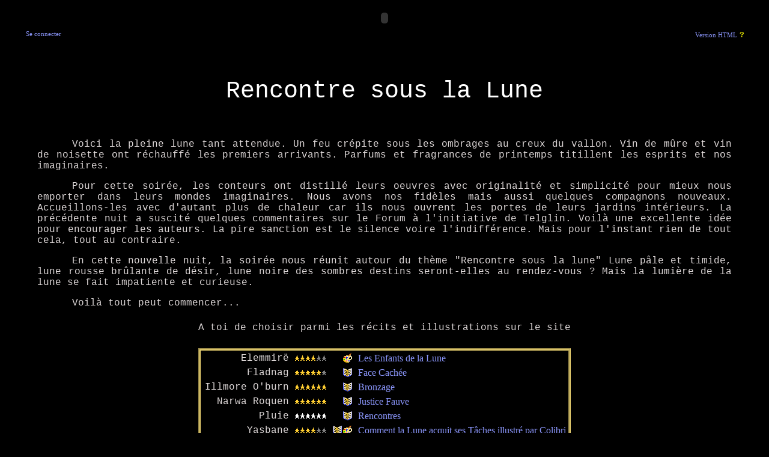

--- FILE ---
content_type: text/html; charset=ISO-8859-1
request_url: http://www.cercledefaeries.com/concours/?ID=lune
body_size: 3750
content:
<html><head>
<link rel='Shortcut Icon' type='image/x-icon' href='/favicon.ico'>
<link title="CssFaeries" type="text/css" rel="stylesheet" href="../css/faeries.css?20080104">
<script type='text/javascript'>chemin='../';</script><script type='text/javascript' src='../editorCommon/editor.js.php?v2'></script><title>Faeries / Concours : Rencontre sous la Lune</title></head><body onLoad="javascript:initLoginFormLink();initModifyFormLink();initDisplay();" class=concours bgcolor=#000000 text=#FFFFFF><div><OBJECT classid='clsid:D27CDB6E-AE6D-11cf-96B8-444553540000' codebase='http://download.macromedia.com/pub/shockwave/cabs/flash/swflash.cab#version=6,0,0,0' WIDTH='100%' HEIGHT=35 ALIGN=top><PARAM NAME=movie VALUE='../menu.swf?relatif=../&version=d5d4baa67c046d07e8bd0a6c711691b5'><PARAM NAME=loop VALUE=false><PARAM NAME=quality VALUE=best><PARAM NAME=scale VALUE=exactfit><PARAM NAME=salign VALUE=T><PARAM NAME=bgcolor VALUE=#000000><EMBED src='../menu.swf?relatif=../&version=d5d4baa67c046d07e8bd0a6c711691b5' loop=false quality=best scale=exactfit salign=T bgcolor=#000000 WIDTH='100%' HEIGHT=35 ALIGN=top TYPE='application/x-shockwave-flash' PLUGINSPAGE='http://www.macromedia.com/go/getflashplayer'></EMBED></OBJECT></div><center><table border=0 style='border-style:none;width:100%;padding:0px;margin:0px;'><tr style='text-align:center;padding:0px;'><td style='width:33%;padding:0px;;text-align:left;'><div class="small" id="loginFormLoginDiv" style="display:none;position:absolute;z-index:943;padding-right:15px;background-color:#444444;border-width:2px;border-color:#AAAAAA;border-style:solid;"><div class="closeX"><a class="closeX" href="javascript:showDiv('loginFormLoginDiv');">X</a></div><table class="small" style="text-align:left;border-style:none;border:0px;margin:0px;width:auto;"><form action="" method="POST"><tr class="small"><td class="small" style="padding:0px;border:0px;">Login:</td><td class="small" style="padding:0px;border:0px;"><input type="text" name="loginFormLogin" class="small" style="width:60pt;font-weight:normal;"></td></tr><tr class="small"><td class="small" style="padding:0px;border:0px;">Password:</td><td class="small" style="padding:0px;border:0px;"><input type="password" name="loginFormPass" class="small" style="width:60pt;"></td></tr><tr class="small"><td class="small" style="padding:0px;border:0px;">Se&nbsp;souvenir:</td><td class="small" style="padding:0px;border:0px;"><input style="background-color:#444444;" type="checkbox" name="loginFormRemind" class="small">&nbsp;&nbsp;&nbsp;<input class="small" type="submit" style="font-weight:normal;" name="loginFormMenu" value="Valider"></td></tr></form></table></div>&nbsp;<div class="small" id="loginFormLinkDiv" style="z-index:942;position:absolute;top:50px;"><a class="small" id="loginFormLink" href="../membres/">Se connecter</a></div></td><td style='width:33%;padding:0px;'>&nbsp;</td><td style='width:33%;padding:0px;'><p class='small' style='text-align:right;'><a class='small' href='/concours/?ID=lune&NoFlash=1' title='Version HTML du menu'>Version HTML</a>&nbsp;<a href='../aide/?ID=menuflash' title='Aide version Flash/HTML'><span class='smaller' style='color:#DDDD00; font-family:Courier'><b>?</b></span></a></p></td></tr></table></center><br><br><div id='texte'><div id='titre'>Rencontre sous la Lune</div><br><p>Voici la pleine lune tant attendue. Un feu cr&eacute;pite sous les ombrages au creux du vallon. Vin de m&ucirc;re et vin de noisette ont r&eacute;chauff&eacute; les premiers arrivants. Parfums et fragrances de printemps titillent les esprits et nos imaginaires.</p><p>Pour cette soir&eacute;e, les conteurs ont distill&eacute; leurs oeuvres avec originalit&eacute; et simplicit&eacute; pour mieux nous emporter dans leurs mondes imaginaires. Nous avons nos fid&egrave;les mais aussi quelques compagnons nouveaux. Accueillons-les avec d'autant plus de chaleur car ils nous ouvrent les portes de leurs jardins int&eacute;rieurs. La pr&eacute;c&eacute;dente nuit a suscit&eacute; quelques commentaires sur le Forum &agrave; l'initiative de Telglin. Voil&agrave; une excellente id&eacute;e pour encourager les auteurs. La pire sanction est le silence voire l'indiff&eacute;rence. Mais pour l'instant rien de tout cela, tout au contraire.</p><p>En cette nouvelle nuit, la soir&eacute;e nous r&eacute;unit autour du th&egrave;me &quot;Rencontre sous la lune&quot; Lune p&acirc;le et timide, lune rousse br&ucirc;lante de d&eacute;sir, lune noire des sombres destins seront-elles au rendez-vous ? Mais la lumi&egrave;re de la lune se fait impatiente et curieuse.</p><p>Voil&agrave; tout peut commencer...</p><p class=tl><center>A toi de choisir parmi les récits et illustrations sur le site</center></p><center><table class=liste><tr><td style="text-align:right;">Elemmirë</td><td><nobr><div title='Moyenne : 4 / 2 notes' class=inline><img src='../img/petiteetoilepleine.png'/><img src='../img/petiteetoilepleine.png'/><img src='../img/petiteetoilepleine.png'/><img src='../img/petiteetoilepleine.png'/><img src='../img/petiteetoilevide.png'/><img src='../img/petiteetoilevide.png'/></div></nobr></td><td width=1px align=right><nobr><img class='padding1' src='../img/dessin.gif'></nobr></td><td><a title='Aucun Commentaire' href="../concours/?ID=lune&choix=elemmire-enfantslune">Les Enfants de la Lune</a></td></tr>
<tr><td style="text-align:right;">Fladnag</td><td><nobr><div title='Moyenne : 5 / 1 note' class=inline><img src='../img/petiteetoilepleine.png'/><img src='../img/petiteetoilepleine.png'/><img src='../img/petiteetoilepleine.png'/><img src='../img/petiteetoilepleine.png'/><img src='../img/petiteetoilepleine.png'/><img src='../img/petiteetoilevide.png'/></div></nobr></td><td width=1px align=right><nobr><img class='padding1' src='../img/texte.gif'></nobr></td><td><a title='Aucun Commentaire' href="../concours/?ID=lune&choix=fladnag-facecachee">Face Cachée</a></td></tr>
<tr><td style="text-align:right;">Illmore O&#039;burn</td><td><nobr><div title='Moyenne : 6 / 1 note' class=inline><img src='../img/petiteetoilepleine.png'/><img src='../img/petiteetoilepleine.png'/><img src='../img/petiteetoilepleine.png'/><img src='../img/petiteetoilepleine.png'/><img src='../img/petiteetoilepleine.png'/><img src='../img/petiteetoilepleine.png'/></div></nobr></td><td width=1px align=right><nobr><img class='padding1' src='../img/texte.gif'></nobr></td><td><a title='Aucun Commentaire' href="../concours/?ID=lune&choix=illmore-bronzage">Bronzage</a></td></tr>
<tr><td style="text-align:right;">Narwa Roquen</td><td><nobr><div title='Moyenne : 6 / 1 note' class=inline><img src='../img/petiteetoilepleine.png'/><img src='../img/petiteetoilepleine.png'/><img src='../img/petiteetoilepleine.png'/><img src='../img/petiteetoilepleine.png'/><img src='../img/petiteetoilepleine.png'/><img src='../img/petiteetoilepleine.png'/></div></nobr></td><td width=1px align=right><nobr><img class='padding1' src='../img/texte.gif'></nobr></td><td><a title='Aucun Commentaire' href="../concours/?ID=lune&choix=narwaroquen-justicefauve">Justice Fauve</a></td></tr>
<tr><td style="text-align:right;">Pluie</td><td><nobr><div title='Aucune note' class=inline><img src='../img/petiteetoilenull.png'/><img src='../img/petiteetoilenull.png'/><img src='../img/petiteetoilenull.png'/><img src='../img/petiteetoilenull.png'/><img src='../img/petiteetoilenull.png'/><img src='../img/petiteetoilenull.png'/></div></nobr></td><td width=1px align=right><nobr><img class='padding1' src='../img/texte.gif'></nobr></td><td><a title='Aucun Commentaire' href="../concours/?ID=lune&choix=pluie-rencontres">Rencontres</a></td></tr>
<tr><td style="text-align:right;">Yasbane</td><td><nobr><div title='Moyenne : 4 / 2 notes' class=inline><img src='../img/petiteetoilepleine.png'/><img src='../img/petiteetoilepleine.png'/><img src='../img/petiteetoilepleine.png'/><img src='../img/petiteetoilepleine.png'/><img src='../img/petiteetoilevide.png'/><img src='../img/petiteetoilevide.png'/></div></nobr></td><td width=1px align=right><nobr><img class='padding1' src='../img/texte.gif'><img class='padding1' src='../img/dessin.gif'></nobr></td><td><a title='Aucun Commentaire' href="../concours/?ID=lune&choix=yasbane-commentlalune">Comment la Lune acquit ses Tâches illustré par Colibri</a></td></tr>
</table><table class=liste><tr><td style="text-align:right;">Arwen</td><td><nobr><div title='Moyenne : 2 / 1 note' class=inline><img src='../img/petiteetoilepleine.png'/><img src='../img/petiteetoilepleine.png'/><img src='../img/petiteetoilevide.png'/><img src='../img/petiteetoilevide.png'/><img src='../img/petiteetoilevide.png'/><img src='../img/petiteetoilevide.png'/></div></nobr></td><td width=1px align=right><nobr><img class='padding1' src='../img/texte.gif'></nobr></td><td><a title='Aucun Commentaire' href="../concours/?ID=lune&choix=arwen-derniererencontre">La Dernière Rencontre</a></td></tr>
<tr><td style="text-align:right;">Glorfindel</td><td><nobr><div title='Aucune note' class=inline><img src='../img/petiteetoilenull.png'/><img src='../img/petiteetoilenull.png'/><img src='../img/petiteetoilenull.png'/><img src='../img/petiteetoilenull.png'/><img src='../img/petiteetoilenull.png'/><img src='../img/petiteetoilenull.png'/></div></nobr></td><td width=1px align=right><nobr><img class='padding1' src='../img/texte.gif'><img class='padding1' src='../img/dessin.gif'></nobr></td><td><a title='Aucun Commentaire' href="../concours/?ID=lune&choix=glorfindel-pleinelune">Pleine Lune illustré par Angerboda</a></td></tr>
<tr><td style="text-align:right;">Mathilde</td><td><nobr><div title='Moyenne : 5 / 1 note' class=inline><img src='../img/petiteetoilepleine.png'/><img src='../img/petiteetoilepleine.png'/><img src='../img/petiteetoilepleine.png'/><img src='../img/petiteetoilepleine.png'/><img src='../img/petiteetoilepleine.png'/><img src='../img/petiteetoilevide.png'/></div></nobr></td><td width=1px align=right><nobr><img class='padding1' src='../img/texte.gif'></nobr></td><td><a title='Aucun Commentaire' href="../concours/?ID=lune&choix=mathilde-lunelithil">Lunelithil</a></td></tr>
<tr><td style="text-align:right;">Pluie</td><td><nobr><div title='Moyenne : 5 / 1 note' class=inline><img src='../img/petiteetoilepleine.png'/><img src='../img/petiteetoilepleine.png'/><img src='../img/petiteetoilepleine.png'/><img src='../img/petiteetoilepleine.png'/><img src='../img/petiteetoilepleine.png'/><img src='../img/petiteetoilevide.png'/></div></nobr></td><td width=1px align=right><nobr><img class='padding1' src='../img/dessin.gif'></nobr></td><td><a title='Aucun Commentaire' href="../concours/?ID=lune&choix=pluie-souslalune">Sous la Lune</a></td></tr>
<tr><td style="text-align:right;">Telglin</td><td><nobr><div title='Aucune note' class=inline><img src='../img/petiteetoilenull.png'/><img src='../img/petiteetoilenull.png'/><img src='../img/petiteetoilenull.png'/><img src='../img/petiteetoilenull.png'/><img src='../img/petiteetoilenull.png'/><img src='../img/petiteetoilenull.png'/></div></nobr></td><td width=1px align=right><nobr><img class='padding1' src='../img/texte.gif'></nobr></td><td><a title='Aucun Commentaire' href="../concours/?ID=lune&choix=telglin-illusiondevie">Illusion de Vie</a></td></tr>
<tr><td style="text-align:right;">Vifsorbier</td><td><nobr><div title='Aucune note' class=inline><img src='../img/petiteetoilenull.png'/><img src='../img/petiteetoilenull.png'/><img src='../img/petiteetoilenull.png'/><img src='../img/petiteetoilenull.png'/><img src='../img/petiteetoilenull.png'/><img src='../img/petiteetoilenull.png'/></div></nobr></td><td width=1px align=right><nobr><img class='padding1' src='../img/texte.gif'></nobr></td><td><a title='Aucun Commentaire' href="../concours/?ID=lune&choix=vifsorbier-larpenteur">L'Arpenteur</a></td></tr>
<tr><td style="text-align:right;">Yin</td><td><nobr><div title='Moyenne : 4 / 1 note' class=inline><img src='../img/petiteetoilepleine.png'/><img src='../img/petiteetoilepleine.png'/><img src='../img/petiteetoilepleine.png'/><img src='../img/petiteetoilepleine.png'/><img src='../img/petiteetoilevide.png'/><img src='../img/petiteetoilevide.png'/></div></nobr></td><td width=1px align=right><nobr><img class='padding1' src='../img/dessin.gif'></nobr></td><td><a title='Aucun Commentaire' href="../concours/?ID=lune&choix=yin-tonnerre">Tonnerre</a></td></tr>
<tr><td style="text-align:right;">ze-poete</td><td><nobr><div title='Aucune note' class=inline><img src='../img/petiteetoilenull.png'/><img src='../img/petiteetoilenull.png'/><img src='../img/petiteetoilenull.png'/><img src='../img/petiteetoilenull.png'/><img src='../img/petiteetoilenull.png'/><img src='../img/petiteetoilenull.png'/></div></nobr></td><td width=1px align=right><nobr><img class='padding1' src='../img/texte.gif'></nobr></td><td><a title='1 Commentaire. Dernier : LEYLENA&nbsp;12-01-2004&nbsp;22h13' href="../concours/?ID=lune&choix=zepoete-souslalune">Rencontre sous la Lune</a>&nbsp;&nbsp;<a title='Voir 1 Commentaire. Dernier : LEYLENA&nbsp;12-01-2004&nbsp;22h13' href='../concours/?ID=lune&choix=zepoete-souslalune#comments'><img src='../img/comments.png'></a></td></tr>
</table><br>	<img src="../img/texte.gif"> signifie que la participation est un Texte.<br>	<img src="../img/dessin.gif"> signifie que la participation contient un Dessin.</center></div><br><br><center><span style='font-size:11px; color:#FFFFFF; font-family: Courier New, Courier;'>Page générée en 912 ms&nbsp;-&nbsp;<a href='../statistiques/connectes.php'>550&nbsp;connectés&nbsp;dont&nbsp;2&nbsp;robots</a><br>2000-2026&nbsp;&copy;&nbsp;Cercledefaeries</span></center></body></html>

	<script>
		function initLoginFormLink() {
			var aLink = document.getElementById("loginFormLink");
			if (aLink !== null) {
				aLink.href="javascript:showDiv('loginFormLoginDiv');";
			}
		}

		function showDiv(divID, isCenter) {
			var aFormDiv = document.getElementById(divID);
//			var aLinkDiv = document.getElementById("loginFormLinkDiv");
//			if ((aFormDiv !== null) && (aLinkDiv !== null)) {
			if (aFormDiv !== null) {
				if (aFormDiv.style.display == "none") {
					aFormDiv.style.display="";
					if ((isCenter !== undefined) && (isCenter==true)) {
						var aOffsetTop=0;
						var aForm=aFormDiv;
						while(aForm !== null) {
							aOffsetTop+=aForm.offsetTop;
							aForm=aForm.offsetParent;
						}
						aFormDiv.style.top=aOffsetTop;
						aFormDiv.style.left=(document.body.clientWidth-aFormDiv.clientWidth)/2;
					}
				} else {
					aFormDiv.style.display="none";
				}
			}
		}

	</script>
	

	<script>
		function validModifyForm(form) {
			var aSelect = document.getElementById("modifyFormSelect");
			var aForm = document.getElementById("formBrouillons");
			if (aSelect.value != -1) {
				aForm.submit();
			}
		}

		function initModifyFormLink() {
			var aDivLink = document.getElementById("modifyLinkDiv");
			var aSelect = document.getElementById("modifyFormSelect");
			if ((aSelect !== null) && (aSelect.length > 1) && (aDivLink !== null)) {
				aDivLink.style.display="";
				if (aSelect.length == 2) {
					aSelect.value=aSelect.options[1].value;
					setModifyFormTitle(aSelect);
				}
			}
		}

/*
		// remplacée par showDiv('modifyFormDiv')
		function showModifyForm() {
			var aFormDiv = document.getElementById("modifyFormDiv");
			var aLinkDiv = document.getElementById("modifyLinkDiv");
			if ((aFormDiv !== null) && (aLinkDiv !== null)) {
				if (aFormDiv.style.display == "none") {
					aFormDiv.style.top=aFormDiv.parentNode.scrollHeight + aFormDiv.parentNode.clientHeight;
					aFormDiv.style.display="";
					aFormDiv.style.left=(document.body.clientWidth-aFormDiv.clientWidth)/2;
				} else {
					aFormDiv.style.display="none";
				}
			}
		}
*/

		function setModifyFormTitle(elem) {
			var aHiddenTitle = document.getElementById("modifyFormHiddenTitle");
			var aTexte ="";
			if (elem.value != -1) {
				aTexte = elem.options[elem.selectedIndex].text;
			}
			aHiddenTitle.value=aTexte;
		}

		window.onresize=recenterDivs;
		function recenterDivs(e) {
			var aListElement = document.getElementsByTagName("div");
			for(i=0; i<aListElement.length;i++) {
				var elem=aListElement[i];
				if ((elem.style.position=="absolute") && (elem.getAttribute("align") == "center")) {
					elem.style.left=(document.body.clientWidth-elem.clientWidth)/2;
				}
			}
		}
	</script>
	

--- FILE ---
content_type: text/css
request_url: http://www.cercledefaeries.com/css/faeries.css?20080104
body_size: 2725
content:

/***
"Bookman Old Style" : ????
***/

  /****************************/
 /** Declarations générales **/
/****************************/

body {
	background-color : #000000;
	font-family: "Book Antiqua", Courier, serif; 
	font-size : 12pt;
	color : #DED8D8;
	/*
	scrollbar-3d-light-color : #000000;
	scrollbar-arrow-color : #DED8D8;
	scrollbar-base-color : #000000;
	scrollbar-dark-shadow-color : #888888;
	scrollbar-face-color : #000000;
	scrollbar-highlight-color : #000000;
	scrollbar-shadow-color : #FFFFFF;
	*/
	margin-left: 3%;
	margin-right: 3%;
	margin-top: 1%;
	margin-bottom: 3%;
}

A {
	text-decoration: none;
	font-family: "Book Antiqua", cursive;
}

A:link {color:#8B96FB;}
A:visited {color:#ACB4FC;}
A:hover {color:#4040FF;}
A:active {color:#4040FF;}

p {
	text-indent: 5%;
	text-align: justify;
}

img {
	border-style:none;
}

select, input, textarea {
	color: #FFFFFF; 
	background-color: #000000;
	font-family: "Book Antiqua", Courier, serif;
	font-size: 12pt;
}

table {
	border-color: #EFD673;
	border-style: none;
	padding-left: 0px;
	padding-right: 0px;
	padding-top: 0px;
	padding-bottom: 0px;
	border-width: 4px;/*
	text-align: center;
	margin-top: 1%;
	margin-left: 0%;
	margin-right: 0%;
	margin-bottom: 0%;*/
}

i {
	font-size: larger;
}

/** bug du form **/
form {
	margin:0px;
}

  /***********************************/
 /*** class ET id non spécifiques ***/
/***********************************/

.titre,#titre {
	font-family: Tolkien, "Book Antiqua", cursive, Courier ;
	color: #FFFFFF;
	font-size: 30pt; 
	text-align: center;
}

.tolk, #tolk {
	font-size:larger;
	font-family: Tolkien, "Book Antiqua", cursive, Courier;
}

#texte {
	text-align: justify;
	margin-left: 2%;
	margin-right: 2%;
}

.tl {
	font-family: Tolkien, "Book Antiqua", cursive, Courier;
	font-size: 17pt;
}

.st {
	color: #FFFFFF;
	font-family: Tolkien, "Book Antiqua", cursive, Courier;
	font-size: 18pt;
}

#sign {
	font-family: Tolkien, "Book Antiqua", Courier, cursive;
	color: #FFFFFF;
	font-size: 18pt; 
	text-align: center;
	margin-top: 3%;
	margin-bottom: 3%;
}

#noir {
	color: #000000;
}

#bgblanc {
	color: #000000;
	background-color: #FFFFFF;
}

#noborder {
	border-style: none;
}

#border {
	border-style: groove groove groove groove;
}

#inline, .inline {
	display: inline;
}

#block, .block {
	display: block;
}

#hide, .hide {
	font-size: 0px;
}

.padding1 {
	padding:1px;
}

.padding10 {
	padding: 10px;
}

.padding15 {
	padding: 15px;
}

.trheaderblue {
	background-color:blue;
	font-weight: bold;
}

.trheadergray {
	background-color:darkgray;
	font-weight: bold;
	font-size:20px;
}

.error {
	color: red;
	font-weight: bold;
}

div.error * A {
	font-weight: normal;
}

div.error {
	color: red;
	font-weight: bold;
	text-align:left;
	border-color:red;
	border-style:solid;
	border-width:1px;
	width:70%;
}

div.error div {
	background-color:red;
	color:black;
	font-weight:bold;
	text-align:center;
}

.noerror {
	color: lightgreen;
	font-weight: bold;
}

div.noerror {
	color: lightgreen;
	font-weight: bold;
	text-align:left;
	border-color:lightgreen;
	border-style:solid;
	border-width:1px;
	width:70%;
}

div.noerror div {
	background-color:lightgreen;
	color:black;
	font-weight:bold;
	text-align:center;
}

input.editorMenuButton {
	font-family: cursive;
	font-weight:bold;
	color: black; 
	background-color: #D6D6CE;
	background-repeat: no-repeat;
	background-position: center;
}

#small, .small, A.small, A.small:link, A.small:visited, A.small:hover, A.small:active, A.small:focus {
	font-family:cursive;
	font-size:8pt;
	padding:1px;
	font-weight:normal;
}

.smaller, A.smaller:link, A.smaller:visited, A.smaller:hover {
	font-family:cursive;
	font-size:10pt;
	padding:0px;
}

.closeX {
	border-color:#000000;
	background-color:#CCCCCC;
	color:#000000;
	position:absolute;
	top:-1px;
	right:-1px;
	border-style:solid;
	border-width:1px;
	padding:0px;
	margin:0px;
	/*height:11px;*/
	width:10px;
	text-align:right;
	vertical-align:top;
	font-family:cursive;
	font-size:9pt;
	/*line-height:7pt;*/
	font-weight:bold;
}

.closeX A, .closeX A:link, .closeX A:visited, .closeX A:hover, .closeX A:active, .closeX A:focus {
	color:#000000;
	text-align:right;
	vertical-align:top;
	font-family:cursive;
	font-size:9pt;
	/*line-height:7pt;*/
	font-weight:bold;
	text-decoration:none;
}

A.nolink, A.nolink:link, A.nolink:visited, A.nolink:hover, A.nolink:active, A.nolink:focus {
	text-decoration:none;
	color:white;
}

img.mailto {
	float:right;
	width:100px;
	margin-right:2%;
}

  /*************************/
 /*** ANCHOR spécifique ***/
/*************************/

/* signature : lien vers un faerien */
A.sign {
	font-size: 18pt; 
	font-family: Tolkien, "Book Antiqua", cursive;
	color:#8B96FB;
}

  /***************/
 /*** Accueil ***/
/***************/
/* message de bienvenue du site */
#bienvenue {
	font-family: Tolkien, "Book Antiqua", cursive, Courier;
	font-size: 26pt; 
	color: #FFFFFF;
	text-align: center;
}

/* formatage d'une date de mise a jour */
#maj {
	color: #FFFFFF;
	font-family: Tolkien, "Book Antiqua", cursive, Courier;
	font-size: 14pt; 
	text-align: center;
}

body.polices td {
	border-width: 1px;
	border-style: groove outset outset groove;
	border-color: #EFD673;
	padding-left: 5px;
	padding-right: 5px;
	padding-top: 5px;
	padding-bottom: 5px;
	text-align: center;
}

body.index td {
	padding-top:10px;
	padding-bottom:10px;
}

  /****************/
 /*** Faeriens ***/
/****************/
body.faeriens td {
	padding-left: 10px;
	padding-right: 10px;
	padding-top: 2px;
	padding-bottom: 2px;
}

body.faeriens table.mail td {
	border-width: 0px;
	padding-left: 10px;
	padding-right: 10px;
	padding-top: 2px;
	padding-bottom: 2px;
}

body.faeriens table {
	border-style: groove groove groove groove;
	text-align: left;
	margin-top:5px;
	margin-left: 1%;
	margin-right: 1%;
	margin-bottom: 15px;
}

  /****************/
 /*** Concours ***/
/****************/
body.concours td {
	padding-left: 5px;
	padding-right: 2px;
	padding-top: 2px;
	padding-bottom: 2px;
}


  /*****************/
 /*** Le Cercle ***/
/*****************/
body.lecercle table {
	margin-top: 0%;
	margin-left: 1%;
	margin-right: 1%;
	text-align: left;
}

/* alignement des tableaux auteur, livre, editeur */
body.lecercle table#border {
	width: 90%;
}

body.lecercle td {
	padding-left: 5px;
	padding-right: 5px;
	padding-top: 0px;
	padding-bottom: 0px;
}

/* menu de Le Cercle */
table.menu {
	text-align: left;
	padding: 0px;
	margin: 0px;
	border-width: 0px;
	border-style: none;
}

  /****************/
 /*** Librerie ***/
/****************/
/* liste des librerie : meilleur espacement */
body.librerie table#noborder {
	margin-top: 0px;
}

/* liste des librerie : plus d'espace entre chaque case */
body.librerie table#noborder td {
	padding-top: 10px;
	padding-bottom: 10px;
}

/* dans la liste des librerie, pas de "grosse" signature */
body.librerie table#noborder A.sign {
	font-family: "Book Antiqua", Courier, serif;
	font-size : 12pt;
}

body.librerie td {
	padding-left: 5px;
	padding-right: 2px;
	padding-top: 2px;
	padding-bottom: 2px;
}

  /****************/
 /*** Galeries ***/
/****************/
/* variation sur la signature */
body.galeries A.sign {
	text-align: center;
	margin-top: 3%;
	margin-bottom: 3%;
}

body.galeries div#sign {
	font-family: "Book Antiqua", Courier, serif; 
	font-size : 12pt;
	display: inline;
}

/* table d'une galerie */
body.galeries table {
	border-style: groove groove groove groove;
	text-align: center;
	margin-top: 5%;
	width: 90%;
}

/* table de toutes les galeries */
body.galeries table.menugaleries {
	margin-top: 1%;
}

/* les tables de paginations des galeries */
body.galeries table.pages, body.galeries table.fleches{
	border-style: none;
	margin-top: 0%;
	width:90%;
}

body.galeries td {
	padding-left: 5px;
	padding-right: 5px;
	padding-top: 5px;
	padding-bottom: 5px;
}

  /*************/
 /*** Liens ***/
/*************/
body.liens table {
	text-align: left;
}

  /***************/
 /*** Faerium ***/
/***************/
body.forum table {
	text-align: left;
	font-family: "Book Antiqua", Courier, serif; 
}

body.forum *.cadre {
	text-align: left;
	border-color: #6633CC;
	border-style: outset;
	border-width: 1px;
	padding: 0px;
}

body.forum A.highlight {
	font-size: 18pt; 
	font-family: Tolkien, "Book Antiqua", cursive;
}

  /************/
 /*** Chat ***/
/************/

body.chat P.ZeChat {
	font-family: "Book Antiqua", Courier, serif;
	color: #DED8D8;
	font-size: 12pt;
	text-indent: 0%;
	text-align: left;
}

body.chat .InputZeChat, body.chat .BoutonZeChat {
	font-family: "Book Antiqua", Courier, serif;
	font-size: 12pt;
	text-indent: 0%;
}

  /************/
 /*** Aide ***/
/************/
body.aide table {
	width: 70%;
	text-align: left;
}

  /***********/
 /** Admin **/
/***********/
/* juste pour y voir mieux ;o) */
body.admin {
	color:#FFFFFF;
	margin: 1%;
}

body.admin table {
	text-align: left;
	margin: 0px;
	padding: 0px;
}

/* menu d'identification admin */
table.ident {
	text-align: left;
	padding: 0px;
	margin: 0px;
}

  /*******************************************************/
 /*** Texte (parties communes a Concours et Librerie) ***/
/*******************************************************/

/* espace entre le titre et le texte dans concours et librerie */
body.concours #titre, body.librerie #titre {
	margin-top:2%;
	margin-bottom:2%;
}

/* liens dans les commentaires */
A.comments:link, A.comments:visited {color: #4040CC; }
A.comments:hover {color: #0000FF; }

#comments_auteur A {
	font-family: Tolkien, "Book Antiqua", cursive;
	font-size: 16pt;
}

/* liste des nouvelles librerie et concours */
table.liste {
	border-style: groove groove groove groove;
	margin-top: 25px;
	margin-left: 1%;
	margin-right: 1%;
	margin-bottom: 0%;
	text-align: left;
}

.comments {
	border-style: none;
	padding-left: 5px;
	padding-right: 5px;
	padding-top: 5px;
	padding-bottom: 5px;
	text-align: left;
	margin-left: 0%;
	margin-right: 0%;
	margin-bottom: 0%;
	margin-top: 0px;
}

.addcomments {
	border-style: none;
	padding-left: 2px;
	padding-right: 2px;
	padding-top: 2px;
	padding-bottom: 2px;
	margin-left: 0%;
	margin-right: 0%;
	margin-bottom: 0%;
	margin-top: 0%;
	text-align: left;
}

#comments_auteur {
	padding-left: 5px;
	padding-right: 5px;
	padding-top: 5px;
	padding-bottom: 5px;
	background-color: #5A5485;
	color: #FFFFFF;
	width: 15%;
}


#comments_titre {
	padding-left: 5px;
	padding-right: 5px;
	padding-top: 5px;
	padding-bottom: 5px;
	background-color: #AEA8D9;
	color: #000000;
}

#comments_message {
	padding-left: 5px;
	padding-right: 5px;
	padding-top: 5px;
	padding-bottom: 5px;
	background-color: #AEA8D9;
	color: #000000;
}

  /**********************/
 /** 404 (search.php) **/
/**********************/
body.search table {
	text-align: left;
}

  /******************/
 /** statistiques **/
/******************/
body.statistiques table {
	border-style: groove groove groove groove;
	text-align: left;
	margin-top:5px;
	margin-left: 1%;
	margin-right: 1%;
	margin-bottom: 15px;
}

body.statistiques td {
	border-width: 0px;
	padding-left: 5px;
	padding-right: 5px;
}

  /**************/
 /*** Divers ***/
/**************/

/* image avec bordure */
img.border {	
	border-style:solid;
	border-color:#EFD673;
	border-width: 1px;
}

/* lien du menu HTML en haut */
A#menu {
	font-family: Tolkien, "Book Antiqua", cursive;
	color:#000000;
	font-stretch: condensed;
	letter-spacing:0pt;
}

/* menu HTML en haut */
table#menu {
	height: 32px;
	border-width: 0px;
	margin-top: 1%;
	margin-right: 0%;
	margin-left: 0%;
	margin-bottom: 0px;
	padding: 0px;
	border-spacing: 4px;
}

/* menu HTML en haut */
tr#menu {
	padding: 0px;
}

/* menu HTML en haut */
td#menu {
	border-style: none;
	padding-top: 2px; 
	padding-bottom: 0px;
	padding-left: 2px;
	padding-right: 2px;
	background-repeat: no-repeat;
	background-image:url('../menu.gif');
}

/* menu HTML en haut */
div#menu {
	position:relative;
	width:100%;
	top:-1px;
}

--- FILE ---
content_type: text/javascript;charset=ISO-8859-1
request_url: http://www.cercledefaeries.com/editorCommon/editor.js.php?v2
body_size: 29505
content:
/************************
17/04/2006 11:39 Fladnag
************************/

/***** DEBUG *******/
var debugWin;
function debug(message) {
	if ((debugWin === undefined) || (debugWin === null) || (debugWin.document === null) || (debugWin.document === undefined)) {
		debugWin = open('', 'debugWin', 'width=500, height=400, left=0, top=0, resizable=yes, scrollbars=yes');
	}
	if ((debugWin === undefined) || (debugWin === null) || (debugWin.document === null) || (debugWin.document === undefined)) {
		alert("Impossible d'ouvrir une nouvelle fenetre. Verifiez les parametres de votre navigateur");
	}
	debugWin.document.writeln(message + '<br>');
}

function dump(object, decal) {
	if (decal === undefined) {
		debug('<hr>');
		decal = '';
	}

	for(prop in object) {
		try {
			debug(decal + object + '.'+prop+' = '+object[prop]);
			if ((decal === '') && ((object[prop] instanceof Array) || (object[prop] instanceof Object) || (object[prop]=='[object]'))) {
				dump(object[prop], decal + '&nbsp;&nbsp;&nbsp;&nbsp;');
			}
		}
		catch (e) { 
			debug('[ERROR]'+object + '.' + prop + ' cannot be dump');
			// do nothing
		}
	}
}
/***** END DEBUG *******/

function style(parent, params) {
	if (!params) {
		return this;
	}

	for(prop in params) {
		this[prop] = params[prop];
	}

	if (this.valeurs !== undefined) {
		var defaut;
		for(prop in this.valeurs) {
			defaut = prop;
			break;
		}
		this.defaut=defaut;
	}

	this.parent=parent;

	if (this.monobalise) {
		this.debut='['+this.BBCode+'/]';
		this.fin='';
	}
	else {
		this.debut='['+this.BBCode+']';
		this.fin='[/'+this.BBCode+']';
	}
	this.ferme=true;
	switch(this.type) {
		case 'select':
			parent.onchange = process;
		break;
		case 'info':
			// nothing
		break;
		default :
			parent.onclick = process;
	}
	parent.onmouseover = styleShowHelp;
	this.getNextBalise = styleNext;
	this.getDebut = styleDebut;
	this.getFin = styleFin;
	this.endProcess = styleEndProcess;
	this.construct = styleConstruct;
	var aContent = this.content;
	if (typeof aContent == 'object') {
		aContent = aContent[1];
	}
	if (this.type != 'info') {
		if (!this.monobalise) {
			this.aide = '<b>' + this.getDebut(true) + '</b>'+aContent+'<b>' + this.getFin() + '</b> : ' + this.aide
		}
		else {
			this.aide = '<b>' + this.getDebut(true) + '</b> : ' + this.aide
		}
	}
	this.aide = 'Aide : '+this.aide;
	if ((this.image !== undefined) && (this.image != '')) {
		parent.style.backgroundColor = "#D6D7CE";
		parent.style.backgroundImage = "url('"+chemin+"editorCommon/img/"+this.image+"')";
		parent.style.backgroundRepeat = "no-repeat";
		parent.style.backgroundPosition = "center";
		parent.style.width="30px";
		parent.style.height="30px";
		parent.value='';
	}

	parent.style.marginLeft="3px";
	parent.style.marginBottom="3px";

	if (!this.simple) {
		parent.style.display = "none";
	}
}

function foundDivTooltip(parent) {
	if (parent.divTooltip == null) {
		var listeNoeudsEnfants = parent.childNodes;
		var aDivTooltip = null;
		for(i=0;i < listeNoeudsEnfants.length; i++) {
			if (listeNoeudsEnfants[i].className == 'editorTooltip') {
				aDivTooltip = listeNoeudsEnfants[i];
				break;
			}
		}
		parent.divTooltip = aDivTooltip;
	}
	return parent.divTooltip;
}

function hideTooltipDelayed(e) {
	try { e=event; } catch(ex) {} // pour IE

	var aDivTooltip = foundDivTooltip(this);
	if (aDivTooltip !== null) {
		var aTimeout = window.setTimeout("hideTooltip(\'"+aDivTooltip.parentNode.id+"\')", 300);
		aDivTooltip.currentTimeout = aTimeout;
	}
}

function hideTooltip(idDiv) {
	try { e=event; } catch(ex) {} // pour IE

	var aDivTooltip = foundDivTooltip(document.getElementById(idDiv));

	aDivTooltip.style.display="none";
	aDivTooltip.currentTimeout = null;
}

function showTooltip(e) {
	try { e=event; } catch(ex) {} // pour IE
	
	var aDivTooltip = foundDivTooltip(this);
	
	if ((aDivTooltip !== null) && (aDivTooltip.currentTimeout !== null)) {
		window.clearTimeout(aDivTooltip.currentTimeout);
		aDivTooltip.currentTimeout = null;
	}

	if ((aDivTooltip !== null) && (aDivTooltip.style.display == "none")) {
		aDivTooltip.style.left = e.clientX;
		aDivTooltip.style.display="block";

		aDivTooltip.style.top=(aDivTooltip.parentNode.offsetTop + aDivTooltip.parentNode.offsetHeight);

		var nb = 0;
		aDivTooltip.style.width = aDivTooltip.clientWidth;
		while((aDivTooltip.clientHeight / aDivTooltip.clientWidth) < 0.4) {
			nb++;
			aDivTooltip.style.width = parseInt(aDivTooltip.style.width) - 3;
			if (nb > 500) {
				aDivTooltip.style.width = aDivTooltip.clientWidth;
				break;
			}
		}
		while((aDivTooltip.clientHeight / aDivTooltip.clientWidth) > 0.6) {
			nb++;
			aDivTooltip.style.width = parseInt(aDivTooltip.style.width) + 3;
			if (nb > 500) {
				aDivTooltip.style.width = aDivTooltip.clientWidth;
				break;
			}
		}

		if (aDivTooltip.style.left < 0) {
			aDivTooltip.style.left = 0;
		}

		if (aDivTooltip.clientWidth + aDivTooltip.offsetLeft > document.body.clientWidth - 20) {
			aDivTooltip.style.left = document.body.clientWidth - aDivTooltip.clientWidth - 20;
		}
		if (aDivTooltip.clientHeight + aDivTooltip.offsetTop - document.body.scrollTop> document.body.clientHeight) {
			aDivTooltip.style.top = aDivTooltip.parentNode.offsetTop - aDivTooltip.clientHeight;
		}
	}
}
/**
function showTooltip(e) {
	try { e=event; } catch(ex) {} // pour IE

	var aDivTooltip = foundDivTooltip(this);

	if (aDivTooltip !== null) {
		var x = e.clientX + document.body.scrollLeft;
		var y = e.clientY + document.body.scrollTop;
		aDivTooltip.style.top=y + 10;
		aDivTooltip.style.left=x - 50;

		//aDivTooltip.style.minWidth=400;

//dump(aDivTooltip);

//		while(aDivTooltip.style.height > 300) {
//			aDivTooltip.style.left+=10;
//		}

		aDivTooltip.style.display="block";
	}
}
**/

function styleShowHelp(e) {
	try { e=event; } catch(ex) {} // pour IE
	
	var editor = this.editor;
	var aHelpDiv = document.getElementById('editorHelp');
	aHelpDiv.innerHTML = editor.aide;
}

function styleNext(value) {
	var aNextBalise = this.getFin();

	if ((this.type=='select')|| this.monobalise) {
		var aDebut = this.getDebut(false, value);
		if (aDebut != '') {
			aNextBalise = aDebut + aNextBalise;
		}
		else {
			aNextBalise = '';
		}
	}
	else {
		if (this.ferme) {
			aNextBalise = this.getDebut(false, value);
			this.parent.style.borderColor='#FF0000';
			this.parent.style.borderStyle='dashed';
			this.parent.style.borderWidth=2;
		} else {
			this.parent.style.borderColor='';
			this.parent.style.borderStyle='';
			this.parent.style.borderWidth='';
		}
		this.ferme = !this.ferme;
	}
	return aNextBalise;
}

function styleDebut(force, valeur) {

	var aFin = (this.monobalise)?'/':'';
	
	if (this.type=='select') {
		var aValue = this.parent.value;
		if (force) {
			aValue = this.defaut;
		}
		if (force || (aValue != this.defaut)) {
			return '['+this.BBCode+'='+aValue+aFin+']';
		}
	}
	else {
		if ((valeur !== undefined)&&(valeur !== '')) {
			return '['+this.BBCode+'='+valeur+aFin+']';
		}
		else if (this.defaut !== undefined) {
			return '['+this.BBCode+'='+this.defaut+aFin+']';
		}
		else {
			return this.debut;
		}
	}
	return '';
}

function styleFin() {
	return this.fin;
}

function styleEndProcess() {
	if (this.type=='select') {
		this.parent.value=this.defaut;
	}
}

function styleConstruct(texte) {
	var aTexte;

	var aInputHelpText = undefined;
	var aInputText = undefined;
	var forceClose = false;
	if (this.ferme) {

		if (this.bypassAskValue !== undefined) {
			aInputText = this.bypassAskValue['value'];
			texte = this.bypassAskValue['content'];
			forceClose = true;
			this.bypassAskValue = undefined;
		}

		if ((typeof this.value === 'object') 
			&& (aInputText === undefined)) {
			aInputHelpText = this.value[0];
			aInputText = this.value[1];
			aInputText = prompt(aInputHelpText, aInputText);
			if (aInputText === null) {
				aInputText = '';
			}
		}
		
		if ((typeof this.content === 'object') 
			&& ((texte === undefined) || (texte === ''))) {
			aInputHelpTextContent = this.content[0];
			aInputTextContent = this.content[1];
			aInputTextContent = prompt(aInputHelpTextContent, aInputTextContent);
			if (aInputTextContent === null) {
				aInputTextContent = '';
			}
			texte = aInputTextContent;
		}
	}
	if (((texte !== undefined) && (texte !== '')) || forceClose) {
		aTexte = this.getDebut(false, aInputText) + texte + this.getFin()
	}
	else {
		aTexte = this.getNextBalise(aInputText);
	}
	return aTexte;
}

function listeUpload(parent) {
	this.parent = parent;
	this.liste=[];
	this.getNewUpload = uploadNew;

	this.currentNumber = 0;
	var aText = document.createTextNode("Ajouter une image : ");
	this.parent.appendChild(aText);

	this.current= this.getNewUpload(this);
	//this.current.onclick = uploadAdd;
	this.parent.appendChild(this.current);

	this.getPickupLink = uploadPickupLink;
	this.getPickupLink(this.parent);
	this.parent.appendChild(this.parent.pickupLink);
}

function menuSwapMode() {
	var aListeButton = document.getElementsByName('editorButton');

	var mode = 0;
	for (var i=0; i<aListeButton.length; i++) {
		var e = aListeButton[i].editor;
		if (!e.simple) {
			var temp = e.parent.style.display;
			if (temp === "none") {
				e.parent.style.display = "";
				mode = 1;
			} else {
				e.parent.style.display = "none";
			}
		}
	}

	var aSwapLink = document.getElementById('editorMenuMode');
	if (mode == 0) {
		aSwapLink.innerHTML = "plus d\'options";
	} else {
		aSwapLink.innerHTML = "moins d\'options";
	}

	var aMenuModeInput = document.getElementById('editorMenuModeValue');
	aMenuModeInput.value = mode;
}

function uploadPickupLink(parent) {
	var aPickupLink = document.createElement('a');
	aPickupLink.setAttribute('id', 'editorPickupLink');
	var aLinkTexte = document.createTextNode(' Selectionner une image existante');
	aPickupLink.appendChild(aLinkTexte);

	parent.pickupLink = aPickupLink;
	return;
}

function uploadNew(parent) {
	this.currentNumber++;
	var aInput = document.createElement('input');
	aInput.setAttribute('type','file');
	aInput.setAttribute('name', '');
	aInput.setAttribute('class', 'editorMenuButton');

	var editor = new style(aInput, { type: 'info', BBCode: 'uploadSelect', nom: 'uploadSelect', texte: 'Browse', aide: 'Sélectionne une image sur le disque', content: '', monobalise: '1', value: null});
	aInput.editor = editor;
	aInput.parent = parent;
	aInput.onchange = uploadAdd;

	return aInput;
}

function uploadAddHidden(upload, num, filename) {
	var aHiddenFile = document.createElement('input');
	aHiddenFile.setAttribute('type', 'hidden');
	aHiddenFile.setAttribute('name', 'editorUpload['+num+']');
	aHiddenFile.setAttribute('value', filename);

	upload.parent.appendChild(aHiddenFile);
	if (upload.listePostUpload == undefined) {
		upload.listePostUpload = [];
	}
	upload.listePostUpload[num] = aHiddenFile;
}

function uploadAddNew(upload, num, filename) {
	var aDiv = document.createElement('div');
	aDiv.setAttribute('style', 'font-family:cursive');
	aDiv.setAttribute('id', 'editorUpload'+num);

	var aText = document.createTextNode("["+num+"] "+filename);

	var aAttachButton = document.createElement('input');
	aAttachButton.setAttribute('type', 'button');
	aAttachButton.setAttribute('name', 'editorButton');
	aAttachButton.className = 'editorMenuButton';
	aAttachButton.listeUpload = upload;
	aAttachButton.listeUploadIndex = num;
	var aTab = { type: 'button', BBCode: 'upload', nom: 'upload', texte: 'UPLOAD', aide: 'Insère l\'image selectionnée', content: '', monobalise: '1', image: 'attach.png'};
	aTab.valeurs=[];
	aTab.valeurs[num]='';
	var editor = new style(aAttachButton, aTab);
	aAttachButton.editor = editor;

	var aDeleteButton = document.createElement('input');
	aDeleteButton.setAttribute('type', 'button');
	aDeleteButton.setAttribute('name', 'editorButton');
	aDeleteButton.className = 'editorMenuButton';
	aDeleteButton.listeUpload = upload;
	aDeleteButton.listeUploadIndex = num;
	aDeleteButton.parent = aDiv;
	var editor = new style(aDeleteButton, { type: 'info', BBCode: 'delete', nom: 'delete', texte: 'DEL', aide: 'Supprime l\'image selectionnée', content: '', monobalise: '1', value: null, image: 'supprattach.png'});
	aDeleteButton.editor = editor;
	aDeleteButton.onclick = uploadDelete;

	aDiv.appendChild(aText);
	aDiv.appendChild(document.createTextNode(' '));
	aDiv.appendChild(aAttachButton);
	aDiv.appendChild(document.createTextNode(' '));
	aDiv.appendChild(aDeleteButton);

	//var current = upload.current;
	//upload.current= upload.getNewUpload(upload);
	//upload.parent.insertBefore(upload.current, current);

	upload.parent.appendChild(aDiv);
}

function uploadAdd(e) {
	try { e=event; } catch(ex) {} // pour IE

	var upload=this.parent;
	var current = upload.current;

	if ((current.value !== null) 
		&& (current.value !== undefined) 
		&& (current.value != '')) {

		upload.liste[upload.currentNumber]=current;
		current.name='editorUpload['+upload.currentNumber+']';
		current.style.display='none';

		var aTextValue;
		if (current.value.split("/").lenght > current.value.split("\\").lenght) {
			aTextValue = current.value.substr(current.value.lastIndexOf("/")+1);
		}
		else {
			aTextValue = current.value.substr(current.value.lastIndexOf("\\")+1);
		}

		uploadAddNew(upload, upload.currentNumber, aTextValue);

		var current = upload.current;
		upload.current= upload.getNewUpload(upload);
		upload.parent.insertBefore(upload.current, current);
	}
}

function uploadDelete(e) {
	try { e=event; } catch(ex) {} // pour IE
	
	var oldInput = this.listeUpload.liste[this.listeUploadIndex];
	if (oldInput !== undefined) {
		oldInput.value='';
		oldInput.name='';
		this.listeUpload.liste[this.listeUploadIndex] = '';
	}
	if ((this.listeUpload.listePostUpload !== undefined)
			&& (this.listeUpload.listePostUpload[this.listeUploadIndex] !== undefined)) {
		this.listeUpload.listePostUpload[this.listeUploadIndex].name='';
	}
	this.parent.style.display='none';
}

function initDisplay() {
	//var aListeTooltip = document.getElementsByName('defTooltip'); // marche pas sous IE...
	var aListeTooltip = document.getElementsByTagName('span');

	for (var i=0; i<aListeTooltip.length; i++) {
		try {
			var aName = aListeTooltip[i].getAttribute('id');
			if (aName.indexOf('defTooltip')==0) {
				aListeTooltip[i].onmouseover=showTooltip;
				//aListeTooltip[i].onmousemove=showTooltip;
				aListeTooltip[i].onmouseout=hideTooltipDelayed;
			}
		} catch (e) {}
	}
}

function initEditor() {
	var aHelpDiv = document.getElementById('editorHelp');
	if (aHelpDiv === null) {
		return;
	}
	aHelpDiv.style.display="inline";
	var aList = document.getElementsByName('editorButton');
	for (var i = 0; i<aList.length; i++) {
		var eachElement = aList[i];
		switch(eachElement.id) {
			case 'editorfont-color' :
			eachElement.editor = new style(eachElement, { type: 'select', BBCode: 'font', nom: 'font-color', texte: 'Couleur', aide: 'Couleur du texte', valeurs: { 'couleur': '-- défaut --', 'red': 'Rouge', 'black': 'Noir', 'white': 'Blanc', 'silver': 'Argent', 'blue': 'Bleu', 'aqua': 'Bleu clair', 'navy': 'Bleu foncé', 'fuchsia': 'Fushia', 'gray': 'Gris', 'yellow': 'Jaune', 'maroon': 'Marron', 'olive': 'Olive', 'purple': 'Pourpre', 'teal': 'Turquoise', 'lime': 'Vert clair', 'green': 'Vert foncé'}, content: 'texte', monobalise: '', value: '', image: '', simple: '1'});
			break;
			case 'editorcenter' :
			eachElement.editor = new style(eachElement, { type: 'button', BBCode: 'center', nom: 'center', texte: 'C', aide: 'Centre un texte à l\'écran', valeurs: '', content: 'texte', monobalise: '', value: '', image: 'center.png', simple: '1'});
			break;
			case 'editorright' :
			eachElement.editor = new style(eachElement, { type: 'button', BBCode: 'right', nom: 'right', texte: 'R', aide: 'Aligne un texte à droite', valeurs: '', content: 'texte', monobalise: '', value: '', image: 'right.png', simple: '1'});
			break;
			case 'editortitre' :
			eachElement.editor = new style(eachElement, { type: 'button', BBCode: 'titre', nom: 'titre', texte: 'T', aide: 'Définit un titre', valeurs: '', content: 'texte', monobalise: '', value: '', image: 'titre.png', simple: '1'});
			break;
			case 'editorsstitre' :
			eachElement.editor = new style(eachElement, { type: 'button', BBCode: 'sstitre', nom: 'sstitre', texte: 'T', aide: 'Définit un sous-titre', valeurs: '', content: 'texte', monobalise: '', value: '', image: 'sstitre.png', simple: '1'});
			break;
			case 'editorbold' :
			eachElement.editor = new style(eachElement, { type: 'button', BBCode: 'b', nom: 'bold', texte: 'B', aide: 'Met en gras une portion de texte', valeurs: '', content: 'texte', monobalise: '', value: '', image: 'b.png', simple: '1'});
			break;
			case 'editoritalic' :
			eachElement.editor = new style(eachElement, { type: 'button', BBCode: 'i', nom: 'italic', texte: 'I', aide: 'Met en italique une portion de texte', valeurs: '', content: 'texte', monobalise: '', value: '', image: 'i.png', simple: '1'});
			break;
			case 'editorunderline' :
			eachElement.editor = new style(eachElement, { type: 'button', BBCode: 'u', nom: 'underline', texte: 'U', aide: 'Souligne une portion de texte', valeurs: '', content: 'texte', monobalise: '', value: '', image: 'u.png', simple: '1'});
			break;
			case 'editorspoiler' :
			eachElement.editor = new style(eachElement, { type: 'button', BBCode: 'spoiler', nom: 'spoiler', texte: 'Spoiler', aide: 'Affiche un texte noir sur fond noir dans un cadre spécial', valeurs: '', content: 'texte', monobalise: '', value: '', image: 'spoiler.png', simple: '1'});
			break;
			case 'editorquote' :
			eachElement.editor = new style(eachElement, { type: 'button', BBCode: 'quote', nom: 'quote', texte: '« »', aide: 'Indique qu\'un texte est une citation de <i>auteur</i>', valeurs: { 'auteur': ''}, content: 'citation', monobalise: '', value: '', image: 'quote.png', simple: '1'});
			break;
			case 'editorliste' :
			eachElement.editor = new style(eachElement, { type: 'button', BBCode: 'liste', nom: 'liste', texte: 'LISTE', aide: 'Créé une liste', valeurs: '', content: 'texte', monobalise: '', value: '', image: 'liste.png', simple: '1'});
			break;
			case 'editortexteMiseEnFormeSimple' :
			eachElement.editor = new style(eachElement, { type: 'info', BBCode: '<br>Mise en forme fine du texte :', nom: 'texteMiseEnFormeSimple', texte: '', aide: '', valeurs: '', content: '', monobalise: '', value: '', image: '', simple: ''});
			break;
			case 'editorbig' :
			eachElement.editor = new style(eachElement, { type: 'button', BBCode: 'big', nom: 'big', texte: 'A+', aide: 'Augmente la taille du texte', valeurs: '', content: 'texte', monobalise: '', value: '', image: 'big.png', simple: ''});
			break;
			case 'editorsmall' :
			eachElement.editor = new style(eachElement, { type: 'button', BBCode: 'small', nom: 'small', texte: 'A-', aide: 'Diminue la taille du texte', valeurs: '', content: 'texte', monobalise: '', value: '', image: 'small.png', simple: ''});
			break;
			case 'editorparagraphe' :
			eachElement.editor = new style(eachElement, { type: 'button', BBCode: 'p', nom: 'paragraphe', texte: 'P', aide: 'Définit une zone de texte composée de paragraphes avec alinéas', valeurs: '', content: 'texte', monobalise: '', value: '', image: 'p.png', simple: ''});
			break;
			case 'editorpsansalinea' :
			eachElement.editor = new style(eachElement, { type: 'button', BBCode: 'p', nom: 'psansalinea', texte: 'PSA', aide: 'Définit une zone de texte composée de paragraphes sans alinéas', valeurs: { 'noalinea': ''}, content: 'texte', monobalise: '', value: '', image: 'psa.png', simple: ''});
			break;
			case 'editorpmarge' :
			eachElement.editor = new style(eachElement, { type: 'button', BBCode: 'pmarge', nom: 'pmarge', texte: '-P', aide: 'Définit une zone de texte décalée de x% vers la droite', valeurs: { 'x%': ''}, content: 'texte', monobalise: '', value: '', image: 'pmarge.png', simple: ''});
			break;
			case 'editorstrike' :
			eachElement.editor = new style(eachElement, { type: 'button', BBCode: 's', nom: 'strike', texte: 'S', aide: 'Barre une portion de texte en la laissant visible', valeurs: '', content: 'texte', monobalise: '', value: '', image: 's.png', simple: ''});
			break;
			case 'editornbsp' :
			eachElement.editor = new style(eachElement, { type: 'button', BBCode: 'nbsp', nom: 'nbsp', texte: 'NBSP', aide: 'Ajoute un espace insécable', valeurs: '', content: 'texte', monobalise: '1', value: '', image: 'nbsp.png', simple: ''});
			break;
			case 'editortab' :
			eachElement.editor = new style(eachElement, { type: 'button', BBCode: 'tab', nom: 'tab', texte: 'TAB', aide: 'Insère une ou plusieurs tabulations', valeurs: { 'nombre': ''}, content: 'texte', monobalise: '1', value: { '0': 'Veuillez indiquer le nombre de tabulation a inserer', '1': '1'}, image: 'tab.png', simple: ''});
			break;
			case 'editornobr' :
			eachElement.editor = new style(eachElement, { type: 'button', BBCode: 'nobr', nom: 'nobr', texte: 'NOBR', aide: 'Indique que le texte entre les deux balises doit se trouver sur une seule ligne', valeurs: '', content: 'texte', monobalise: '', value: '', image: 'nobr.png', simple: ''});
			break;
			case 'editoropen' :
			eachElement.editor = new style(eachElement, { type: 'button', BBCode: 'open', nom: 'open', texte: '[', aide: 'Affiche un crochet ouvrant', valeurs: '', content: 'texte', monobalise: '1', value: '', image: 'open.png', simple: ''});
			break;
			case 'editorclose' :
			eachElement.editor = new style(eachElement, { type: 'button', BBCode: 'close', nom: 'close', texte: ']', aide: 'Affiche un crochet fermant', valeurs: '', content: 'texte', monobalise: '1', value: '', image: 'close.png', simple: ''});
			break;
			case 'editortexteMiseEnFormeSimple2' :
			eachElement.editor = new style(eachElement, { type: 'info', BBCode: '<br>Autres options :', nom: 'texteMiseEnFormeSimple2', texte: '', aide: '', valeurs: '', content: '', monobalise: '', value: '', image: '', simple: ''});
			break;
			case 'editorimg' :
			eachElement.editor = new style(eachElement, { type: 'button', BBCode: 'img', nom: 'img', texte: 'IMG', aide: 'Insere une image disponible sur internet', valeurs: { 'http://': ''}, content: 'texte de remplacement', monobalise: '', value: { '0': 'Veuillez indiquer le chemin de l\'image', '1': 'http://'}, image: 'image.png', simple: ''});
			break;
			case 'editorlink' :
			eachElement.editor = new style(eachElement, { type: 'button', BBCode: 'link', nom: 'link', texte: 'LINK', aide: 'Insere un lien', valeurs: { 'http://': ''}, content: { '0': 'Veuillez indiquer le texte du lien', '1': 'texte'}, monobalise: '', value: { '0': 'Veuillez indiquer le chemin du lien', '1': 'http://'}, image: 'link.png', simple: ''});
			break;
			case 'editorancre' :
			eachElement.editor = new style(eachElement, { type: 'button', BBCode: 'ancre', nom: 'ancre', texte: 'ANCRE', aide: 'Insere un repère pour un lien local', valeurs: { 'nom du repère': ''}, content: 'texte', monobalise: '1', value: { '0': 'Veuillez indiquer le nom du repère', '1': ''}, image: 'ancre.png', simple: ''});
			break;
			case 'editorlinkancre' :
			eachElement.editor = new style(eachElement, { type: 'button', BBCode: 'linkancre', nom: 'linkancre', texte: 'LINKANCRE', aide: 'Insere un lien vers un repère', valeurs: { 'nom du repère': ''}, content: { '0': 'Veuillez indiquer le texte du lien', '1': 'texte'}, monobalise: '', value: { '0': 'Veuillez indiquer le nom du repère', '1': ''}, image: 'linkancre.png', simple: ''});
			break;
			case 'editordef' :
			eachElement.editor = new style(eachElement, { type: 'button', BBCode: 'def', nom: 'def', texte: 'DEF', aide: 'Créé une définition pour le mot. La définition apparaitra lorsque la souris passera sur le mot.', valeurs: { 'mot à définir': ''}, content: { '0': 'Veuillez indiquer la définition du mot ou de la phrase', '1': 'définition'}, monobalise: '', value: { '0': 'Veuillez entrer le mot ou la phrase à définir', '1': 'mot à définir'}, image: 'def.png', simple: ''});
			break;
			case 'editordefliste' :
			eachElement.editor = new style(eachElement, { type: 'button', BBCode: 'defliste', nom: 'defliste', texte: 'DEFL', aide: 'Indique l\'endroit ou doit apparaitre la liste des mots définis du texte', valeurs: '', content: 'texte', monobalise: '1', value: '', image: 'defliste.png', simple: ''});
			break;
			case 'editorfaerien' :
			eachElement.editor = new style(eachElement, { type: 'button', BBCode: 'faerien', nom: 'faerien', texte: 'FAE', aide: 'Affiche un lien vers l\'espace membre du faerien', valeurs: { 'pseudo': ''}, content: 'texte', monobalise: '', value: { '0': 'Veuillez indiquer le pseudo du faerien', '1': 'pseudo'}, image: 'faerien.png', simple: ''});
			break;
			case 'editormailto' :
			eachElement.editor = new style(eachElement, { type: 'button', BBCode: 'mailto', nom: 'mailto', texte: 'MAIL', aide: 'Affiche un lien pour écrire un mail à un faerien', valeurs: { 'pseudo': ''}, content: 'texte', monobalise: '', value: { '0': 'Veuillez indiquer le pseudo du faerien', '1': 'pseudo'}, image: 'mailto.png', simple: ''});
			break;
			case 'editorsign' :
			eachElement.editor = new style(eachElement, { type: 'button', BBCode: 'sign', nom: 'sign', texte: 'SIGN', aide: 'Signature d\'un texte', valeurs: '', content: 'texte', monobalise: '', value: '', image: 'sign.png', simple: ''});
			break;
			case 'editorupload' :
			eachElement.editor = new style(eachElement, { type: 'hidden', BBCode: 'upload', nom: 'upload', texte: 'UPLOAD', aide: 'balise cachée', valeurs: '', content: 'texte', monobalise: '1', value: '', image: '', simple: ''});
			break;
			case 'editorsound' :
			eachElement.editor = new style(eachElement, { type: 'hidden', BBCode: 'sound', nom: 'sound', texte: 'SOUND', aide: 'balise cachée', valeurs: '', content: 'texte', monobalise: '1', value: '', image: '', simple: '1'});
			break;
			default:
				//debug('DEFAULT : ' +eachElement.id);
		}
	}
	var aTextAreaElement = document.getElementById('editorTextarea');
	aTextAreaElement.name='editorTextarea';

	var parent = aTextAreaElement.parentNode;
	var aMenuModeHiddenInput = document.createElement('input');
	aMenuModeHiddenInput.setAttribute('type', 'hidden');
	aMenuModeHiddenInput.setAttribute('id', 'editorMenuModeValue');
	aMenuModeHiddenInput.setAttribute('name', 'editorMenuModeValue');
	parent.appendChild(aMenuModeHiddenInput);

	if (navigator.userAgent.indexOf('MSIE') > -1) {
		var aDivLinkEditorWrap = document.createElement('div');
		aDivLinkEditorWrap.style.textAlign='right';

		var aLinkTypeEditorWrap = document.createElement('a');
		aLinkTypeEditorWrap.setAttribute('href', '#');
		aLinkTypeEditorWrap.id = 'editorTextareaWrapLinkChange';
		aLinkTypeEditorWrap.onclick=changeWrapEditor;
		aLinkTypeEditorWrap.innerHTML='Pas de retour à la ligne automatique';
		aDivLinkEditorWrap.appendChild(aLinkTypeEditorWrap);
		//parent.insertBefore(aLinkTypeEditorWrap, aTextAreaElement);
		parent.insertBefore(aDivLinkEditorWrap, aTextAreaElement);
	}

	var aUploadDiv = document.getElementById('editorUpload');
	aUploadDiv.style.display="none";
	aUploadDiv.listeUpload = new listeUpload(aUploadDiv);

}

function changeWrapEditor(e) {
	var aTextAreaElement = document.getElementById('editorTextarea');
	var aLinkTypeEditorWrap = document.getElementById('editorTextareaWrapLinkChange');
	var oldWrap = aTextAreaElement.getAttribute('wrap');
	if ((oldWrap == undefined) || (oldWrap == 'soft')) {
		aTextAreaElement.setAttribute('wrap', 'off');
		//aTextAreaElement.style.whiteSpace = 'nowrap';
		aLinkTypeEditorWrap.innerHTML='Restaurer le retour à la ligne';
//		var aText = aTextAreaElement.value;
//		aText = aText.split('\n').join('<br />');
//		aTextAreaElement.value = aText;
	} else {
		aTextAreaElement.setAttribute('wrap', 'soft');
		//aTextAreaElement.style.whiteSpace = 'null';
		aLinkTypeEditorWrap.innerHTML='Pas de retour à la ligne automatique';
//		var aText = aTextAreaElement.value;
//		aText = aText.split('<br />').join('\n');
//		aTextAreaElement.value = aText;
	}
}

function process(e) {
	var aTextAreaElement = document.getElementById('editorTextarea');

	var aTop = aTextAreaElement.scrollTop;
	var aLeft = aTextAreaElement.scrollLeft;

	aTextAreaElement.focus();
	if (document.selection && document.selection.createRange()) {

		var selection = document.selection.createRange();
		if (selection.parentElement() == aTextAreaElement){
			if (selection.text.length > 0) {
				selection.text = this.editor.construct(selection.text);
			}
			else {
				selection.text = this.editor.construct();
			}
		}
	}
	else if ((aTextAreaElement.selectionStart !== null) 
			&& (aTextAreaElement.selectionStart !== undefined) 
			&& (aTextAreaElement.selectionEnd)) {

		while(aTextAreaElement.value.substring(aTextAreaElement.selectionEnd-1, aTextAreaElement.selectionEnd) == ' ') {
			aTextAreaElement.selectionEnd--;
		}
		var debut = aTextAreaElement.value.substring(0, aTextAreaElement.selectionStart);
		var milieu = aTextAreaElement.value.substring(aTextAreaElement.selectionStart, aTextAreaElement.selectionEnd);
		var fin = aTextAreaElement.value.substring(aTextAreaElement.selectionEnd);
		if (milieu.length > 0) {
			aTextAreaElement.value = debut + this.editor.construct(milieu) + fin;
		}
		else {
			aTextAreaElement.value = debut + this.editor.construct() + fin;
		}
	}
	else {
		aTextAreaElement.value += this.editor.construct();
	}

	aTextAreaElement.focus();
	aTextAreaElement.scrollTop = aTop;
	aTextAreaElement.scrollLeft = aLeft;
	this.editor.endProcess();
}